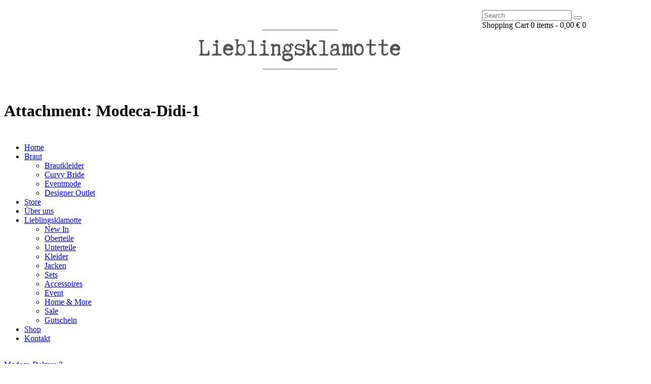

--- FILE ---
content_type: text/html; charset=UTF-8
request_url: https://joanabridal.de/brautmode/modeca-didi-1/
body_size: 15424
content:
<!DOCTYPE html>
<html lang="de"
	prefix="og: https://ogp.me/ns#"  class="no-js scheme_default">
<head>
					<script>document.documentElement.className = document.documentElement.className + ' yes-js js_active js'</script>
						<meta charset="UTF-8">
		<meta name="viewport" content="width=device-width, initial-scale=1, maximum-scale=1">
		<meta name="format-detection" content="telephone=no">
		<link rel="profile" href="//gmpg.org/xfn/11">
		<link rel="pingback" href="https://joanabridal.de/xmlrpc.php">
		<title>Modeca-Didi-1 | Joana Bridal - Lieblingsklamotte</title>

		<!-- All in One SEO 4.1.4.5 -->
		<meta name="robots" content="max-image-preview:large" />
		<meta property="og:locale" content="de_DE" />
		<meta property="og:site_name" content="Joana Bridal - Lieblingsklamotte | Brautmode - Fashion Boutique" />
		<meta property="og:type" content="article" />
		<meta property="og:title" content="Modeca-Didi-1 | Joana Bridal - Lieblingsklamotte" />
		<meta property="article:published_time" content="2018-11-30T10:59:55+00:00" />
		<meta property="article:modified_time" content="2018-11-30T10:59:55+00:00" />
		<meta name="twitter:card" content="summary" />
		<meta name="twitter:domain" content="joanabridal.de" />
		<meta name="twitter:title" content="Modeca-Didi-1 | Joana Bridal - Lieblingsklamotte" />
		<script type="application/ld+json" class="aioseo-schema">
			{"@context":"https:\/\/schema.org","@graph":[{"@type":"WebSite","@id":"https:\/\/joanabridal.de\/#website","url":"https:\/\/joanabridal.de\/","name":"Joana Bridal - Lieblingsklamotte","description":"Brautmode - Fashion Boutique","inLanguage":"de-DE","publisher":{"@id":"https:\/\/joanabridal.de\/#organization"}},{"@type":"Organization","@id":"https:\/\/joanabridal.de\/#organization","name":"Joana Bridal","url":"https:\/\/joanabridal.de\/"},{"@type":"BreadcrumbList","@id":"https:\/\/joanabridal.de\/brautmode\/modeca-didi-1\/#breadcrumblist","itemListElement":[{"@type":"ListItem","@id":"https:\/\/joanabridal.de\/#listItem","position":1,"item":{"@type":"WebPage","@id":"https:\/\/joanabridal.de\/","name":"Home","description":"Bei uns findest du jede Menge wundersch\u00f6ne, moderne Brautkleidern in den Gr\u00f6\u00dfen 34 bis 64 in M\u00fclheim an der Ruhr. Wir bieten dir Kleider von 199\u20ac bis 3000\u20ac an","url":"https:\/\/joanabridal.de\/"},"nextItem":"https:\/\/joanabridal.de\/brautmode\/modeca-didi-1\/#listItem"},{"@type":"ListItem","@id":"https:\/\/joanabridal.de\/brautmode\/modeca-didi-1\/#listItem","position":2,"item":{"@type":"WebPage","@id":"https:\/\/joanabridal.de\/brautmode\/modeca-didi-1\/","name":"Modeca-Didi-1","url":"https:\/\/joanabridal.de\/brautmode\/modeca-didi-1\/"},"previousItem":"https:\/\/joanabridal.de\/#listItem"}]},{"@type":"Person","@id":"https:\/\/joanabridal.de\/author\/alex\/#author","url":"https:\/\/joanabridal.de\/author\/alex\/","name":"Alex","image":{"@type":"ImageObject","@id":"https:\/\/joanabridal.de\/brautmode\/modeca-didi-1\/#authorImage","url":"https:\/\/secure.gravatar.com\/avatar\/fe74c1994682342d188fc843f7e3f1d9?s=96&d=mm&r=g","width":96,"height":96,"caption":"Alex"}},{"@type":"ItemPage","@id":"https:\/\/joanabridal.de\/brautmode\/modeca-didi-1\/#itempage","url":"https:\/\/joanabridal.de\/brautmode\/modeca-didi-1\/","name":"Modeca-Didi-1 | Joana Bridal - Lieblingsklamotte","inLanguage":"de-DE","isPartOf":{"@id":"https:\/\/joanabridal.de\/#website"},"breadcrumb":{"@id":"https:\/\/joanabridal.de\/brautmode\/modeca-didi-1\/#breadcrumblist"},"datePublished":"2018-11-30T10:59:55+01:00","dateModified":"2018-11-30T10:59:55+01:00"}]}
		</script>
		<!-- All in One SEO -->

<link rel='dns-prefetch' href='//widget.acceptance.elegro.eu' />
<link rel='dns-prefetch' href='//s.w.org' />
<link rel="alternate" type="application/rss+xml" title="Joana Bridal - Lieblingsklamotte &raquo; Feed" href="https://joanabridal.de/feed/" />
<link rel="alternate" type="application/rss+xml" title="Joana Bridal - Lieblingsklamotte &raquo; Kommentar-Feed" href="https://joanabridal.de/comments/feed/" />
<link rel="alternate" type="text/calendar" title="Joana Bridal - Lieblingsklamotte &raquo; iCal Feed" href="https://joanabridal.de/events/?ical=1" />
<link rel="alternate" type="application/rss+xml" title="Joana Bridal - Lieblingsklamotte &raquo; Kommentar-Feed zu Modeca-Didi-1" href="https://joanabridal.de/brautmode/modeca-didi-1/feed/" />
<link property="stylesheet" rel='stylesheet' id='elegro-style-css'  href='https://joanabridal.de/wp-content/plugins/elegro-payment/elegro-style.css' type='text/css' media='all' />
<link property="stylesheet" rel='stylesheet' id='sb_instagram_styles-css'  href='https://joanabridal.de/wp-content/plugins/instagram-feed/css/sbi-styles.min.css?ver=2.9.4' type='text/css' media='all' />
<link property="stylesheet" rel='stylesheet' id='wc-blocks-vendors-style-css'  href='https://joanabridal.de/wp-content/plugins/woocommerce/packages/woocommerce-blocks/build/wc-blocks-vendors-style.css?ver=5.9.1' type='text/css' media='all' />
<link property="stylesheet" rel='stylesheet' id='wc-blocks-style-css'  href='https://joanabridal.de/wp-content/plugins/woocommerce/packages/woocommerce-blocks/build/wc-blocks-style.css?ver=5.9.1' type='text/css' media='all' />
<link property="stylesheet" rel='stylesheet' id='jquery-selectBox-css'  href='https://joanabridal.de/wp-content/plugins/yith-woocommerce-wishlist/assets/css/jquery.selectBox.css?ver=1.2.0' type='text/css' media='all' />
<link property="stylesheet" rel='stylesheet' id='yith-wcwl-font-awesome-css'  href='https://joanabridal.de/wp-content/plugins/yith-woocommerce-wishlist/assets/css/font-awesome.css?ver=4.7.0' type='text/css' media='all' />
<link property="stylesheet" rel='stylesheet' id='woocommerce_prettyPhoto_css-css'  href='//joanabridal.de/wp-content/plugins/woocommerce/assets/css/prettyPhoto.css?ver=3.1.6' type='text/css' media='all' />
<link property="stylesheet" rel='stylesheet' id='yith-wcwl-main-css'  href='https://joanabridal.de/wp-content/plugins/yith-woocommerce-wishlist/assets/css/style.css?ver=3.2.0' type='text/css' media='all' />
<style id='yith-wcwl-main-inline-css' type='text/css'>
.yith-wcwl-share li a{color: #FFFFFF;}.yith-wcwl-share li a:hover{color: #FFFFFF;}.yith-wcwl-share a.facebook{background: #39599E; background-color: #39599E;}.yith-wcwl-share a.facebook:hover{background: #39599E; background-color: #39599E;}.yith-wcwl-share a.twitter{background: #45AFE2; background-color: #45AFE2;}.yith-wcwl-share a.twitter:hover{background: #39599E; background-color: #39599E;}.yith-wcwl-share a.pinterest{background: #AB2E31; background-color: #AB2E31;}.yith-wcwl-share a.pinterest:hover{background: #39599E; background-color: #39599E;}.yith-wcwl-share a.email{background: #FBB102; background-color: #FBB102;}.yith-wcwl-share a.email:hover{background: #39599E; background-color: #39599E;}.yith-wcwl-share a.whatsapp{background: #00A901; background-color: #00A901;}.yith-wcwl-share a.whatsapp:hover{background: #39599E; background-color: #39599E;}
</style>
<style id='global-styles-inline-css' type='text/css'>
body{--wp--preset--color--black: #000000;--wp--preset--color--cyan-bluish-gray: #abb8c3;--wp--preset--color--white: #ffffff;--wp--preset--color--pale-pink: #f78da7;--wp--preset--color--vivid-red: #cf2e2e;--wp--preset--color--luminous-vivid-orange: #ff6900;--wp--preset--color--luminous-vivid-amber: #fcb900;--wp--preset--color--light-green-cyan: #7bdcb5;--wp--preset--color--vivid-green-cyan: #00d084;--wp--preset--color--pale-cyan-blue: #8ed1fc;--wp--preset--color--vivid-cyan-blue: #0693e3;--wp--preset--color--vivid-purple: #9b51e0;--wp--preset--gradient--vivid-cyan-blue-to-vivid-purple: linear-gradient(135deg,rgba(6,147,227,1) 0%,rgb(155,81,224) 100%);--wp--preset--gradient--light-green-cyan-to-vivid-green-cyan: linear-gradient(135deg,rgb(122,220,180) 0%,rgb(0,208,130) 100%);--wp--preset--gradient--luminous-vivid-amber-to-luminous-vivid-orange: linear-gradient(135deg,rgba(252,185,0,1) 0%,rgba(255,105,0,1) 100%);--wp--preset--gradient--luminous-vivid-orange-to-vivid-red: linear-gradient(135deg,rgba(255,105,0,1) 0%,rgb(207,46,46) 100%);--wp--preset--gradient--very-light-gray-to-cyan-bluish-gray: linear-gradient(135deg,rgb(238,238,238) 0%,rgb(169,184,195) 100%);--wp--preset--gradient--cool-to-warm-spectrum: linear-gradient(135deg,rgb(74,234,220) 0%,rgb(151,120,209) 20%,rgb(207,42,186) 40%,rgb(238,44,130) 60%,rgb(251,105,98) 80%,rgb(254,248,76) 100%);--wp--preset--gradient--blush-light-purple: linear-gradient(135deg,rgb(255,206,236) 0%,rgb(152,150,240) 100%);--wp--preset--gradient--blush-bordeaux: linear-gradient(135deg,rgb(254,205,165) 0%,rgb(254,45,45) 50%,rgb(107,0,62) 100%);--wp--preset--gradient--luminous-dusk: linear-gradient(135deg,rgb(255,203,112) 0%,rgb(199,81,192) 50%,rgb(65,88,208) 100%);--wp--preset--gradient--pale-ocean: linear-gradient(135deg,rgb(255,245,203) 0%,rgb(182,227,212) 50%,rgb(51,167,181) 100%);--wp--preset--gradient--electric-grass: linear-gradient(135deg,rgb(202,248,128) 0%,rgb(113,206,126) 100%);--wp--preset--gradient--midnight: linear-gradient(135deg,rgb(2,3,129) 0%,rgb(40,116,252) 100%);--wp--preset--duotone--dark-grayscale: url('#wp-duotone-dark-grayscale');--wp--preset--duotone--grayscale: url('#wp-duotone-grayscale');--wp--preset--duotone--purple-yellow: url('#wp-duotone-purple-yellow');--wp--preset--duotone--blue-red: url('#wp-duotone-blue-red');--wp--preset--duotone--midnight: url('#wp-duotone-midnight');--wp--preset--duotone--magenta-yellow: url('#wp-duotone-magenta-yellow');--wp--preset--duotone--purple-green: url('#wp-duotone-purple-green');--wp--preset--duotone--blue-orange: url('#wp-duotone-blue-orange');--wp--preset--font-size--small: 13px;--wp--preset--font-size--medium: 20px;--wp--preset--font-size--large: 36px;--wp--preset--font-size--x-large: 42px;}.has-black-color{color: var(--wp--preset--color--black) !important;}.has-cyan-bluish-gray-color{color: var(--wp--preset--color--cyan-bluish-gray) !important;}.has-white-color{color: var(--wp--preset--color--white) !important;}.has-pale-pink-color{color: var(--wp--preset--color--pale-pink) !important;}.has-vivid-red-color{color: var(--wp--preset--color--vivid-red) !important;}.has-luminous-vivid-orange-color{color: var(--wp--preset--color--luminous-vivid-orange) !important;}.has-luminous-vivid-amber-color{color: var(--wp--preset--color--luminous-vivid-amber) !important;}.has-light-green-cyan-color{color: var(--wp--preset--color--light-green-cyan) !important;}.has-vivid-green-cyan-color{color: var(--wp--preset--color--vivid-green-cyan) !important;}.has-pale-cyan-blue-color{color: var(--wp--preset--color--pale-cyan-blue) !important;}.has-vivid-cyan-blue-color{color: var(--wp--preset--color--vivid-cyan-blue) !important;}.has-vivid-purple-color{color: var(--wp--preset--color--vivid-purple) !important;}.has-black-background-color{background-color: var(--wp--preset--color--black) !important;}.has-cyan-bluish-gray-background-color{background-color: var(--wp--preset--color--cyan-bluish-gray) !important;}.has-white-background-color{background-color: var(--wp--preset--color--white) !important;}.has-pale-pink-background-color{background-color: var(--wp--preset--color--pale-pink) !important;}.has-vivid-red-background-color{background-color: var(--wp--preset--color--vivid-red) !important;}.has-luminous-vivid-orange-background-color{background-color: var(--wp--preset--color--luminous-vivid-orange) !important;}.has-luminous-vivid-amber-background-color{background-color: var(--wp--preset--color--luminous-vivid-amber) !important;}.has-light-green-cyan-background-color{background-color: var(--wp--preset--color--light-green-cyan) !important;}.has-vivid-green-cyan-background-color{background-color: var(--wp--preset--color--vivid-green-cyan) !important;}.has-pale-cyan-blue-background-color{background-color: var(--wp--preset--color--pale-cyan-blue) !important;}.has-vivid-cyan-blue-background-color{background-color: var(--wp--preset--color--vivid-cyan-blue) !important;}.has-vivid-purple-background-color{background-color: var(--wp--preset--color--vivid-purple) !important;}.has-black-border-color{border-color: var(--wp--preset--color--black) !important;}.has-cyan-bluish-gray-border-color{border-color: var(--wp--preset--color--cyan-bluish-gray) !important;}.has-white-border-color{border-color: var(--wp--preset--color--white) !important;}.has-pale-pink-border-color{border-color: var(--wp--preset--color--pale-pink) !important;}.has-vivid-red-border-color{border-color: var(--wp--preset--color--vivid-red) !important;}.has-luminous-vivid-orange-border-color{border-color: var(--wp--preset--color--luminous-vivid-orange) !important;}.has-luminous-vivid-amber-border-color{border-color: var(--wp--preset--color--luminous-vivid-amber) !important;}.has-light-green-cyan-border-color{border-color: var(--wp--preset--color--light-green-cyan) !important;}.has-vivid-green-cyan-border-color{border-color: var(--wp--preset--color--vivid-green-cyan) !important;}.has-pale-cyan-blue-border-color{border-color: var(--wp--preset--color--pale-cyan-blue) !important;}.has-vivid-cyan-blue-border-color{border-color: var(--wp--preset--color--vivid-cyan-blue) !important;}.has-vivid-purple-border-color{border-color: var(--wp--preset--color--vivid-purple) !important;}.has-vivid-cyan-blue-to-vivid-purple-gradient-background{background: var(--wp--preset--gradient--vivid-cyan-blue-to-vivid-purple) !important;}.has-light-green-cyan-to-vivid-green-cyan-gradient-background{background: var(--wp--preset--gradient--light-green-cyan-to-vivid-green-cyan) !important;}.has-luminous-vivid-amber-to-luminous-vivid-orange-gradient-background{background: var(--wp--preset--gradient--luminous-vivid-amber-to-luminous-vivid-orange) !important;}.has-luminous-vivid-orange-to-vivid-red-gradient-background{background: var(--wp--preset--gradient--luminous-vivid-orange-to-vivid-red) !important;}.has-very-light-gray-to-cyan-bluish-gray-gradient-background{background: var(--wp--preset--gradient--very-light-gray-to-cyan-bluish-gray) !important;}.has-cool-to-warm-spectrum-gradient-background{background: var(--wp--preset--gradient--cool-to-warm-spectrum) !important;}.has-blush-light-purple-gradient-background{background: var(--wp--preset--gradient--blush-light-purple) !important;}.has-blush-bordeaux-gradient-background{background: var(--wp--preset--gradient--blush-bordeaux) !important;}.has-luminous-dusk-gradient-background{background: var(--wp--preset--gradient--luminous-dusk) !important;}.has-pale-ocean-gradient-background{background: var(--wp--preset--gradient--pale-ocean) !important;}.has-electric-grass-gradient-background{background: var(--wp--preset--gradient--electric-grass) !important;}.has-midnight-gradient-background{background: var(--wp--preset--gradient--midnight) !important;}.has-small-font-size{font-size: var(--wp--preset--font-size--small) !important;}.has-medium-font-size{font-size: var(--wp--preset--font-size--medium) !important;}.has-large-font-size{font-size: var(--wp--preset--font-size--large) !important;}.has-x-large-font-size{font-size: var(--wp--preset--font-size--x-large) !important;}
</style>
<link property="stylesheet" rel='stylesheet' id='contact-form-7-css'  href='https://joanabridal.de/wp-content/plugins/contact-form-7/includes/css/styles.css?ver=5.5.2' type='text/css' media='all' />
<link property="stylesheet" rel='stylesheet' id='essential-grid-plugin-settings-css'  href='https://joanabridal.de/wp-content/plugins/essential-grid/public/assets/css/settings.css?ver=3.0.11' type='text/css' media='all' />
<link property="stylesheet" rel='stylesheet' id='tp-fontello-css'  href='https://joanabridal.de/wp-content/plugins/essential-grid/public/assets/font/fontello/css/fontello.css?ver=3.0.11' type='text/css' media='all' />
<link property="stylesheet" rel='stylesheet' id='rs-plugin-settings-css'  href='https://joanabridal.de/wp-content/plugins/revslider/public/assets/css/rs6.css?ver=6.3.5' type='text/css' media='all' />
<style id='rs-plugin-settings-inline-css' type='text/css'>
#rs-demo-id {}
</style>
<link property="stylesheet" rel='stylesheet' id='trx_addons-icons-css'  href='https://joanabridal.de/wp-content/plugins/trx_addons/css/font-icons/css/trx_addons_icons-embedded.css?ver=5.9.12' type='text/css' media='all' />
<link property="stylesheet" rel='stylesheet' id='swiperslider-css'  href='https://joanabridal.de/wp-content/plugins/trx_addons/js/swiper/swiper.min.css' type='text/css' media='all' />
<link property="stylesheet" rel='stylesheet' id='magnific-popup-css'  href='https://joanabridal.de/wp-content/plugins/trx_addons/js/magnific/magnific-popup.min.css' type='text/css' media='all' />
<link property="stylesheet" rel='stylesheet' id='trx_addons-css'  href='https://joanabridal.de/wp-content/plugins/trx_addons/css/trx_addons.css' type='text/css' media='all' />
<link property="stylesheet" rel='stylesheet' id='trx_addons-animation-css'  href='https://joanabridal.de/wp-content/plugins/trx_addons/css/trx_addons.animation.css?ver=5.9.12' type='text/css' media='all' />
<link property="stylesheet" rel='stylesheet' id='woocommerce-layout-css'  href='https://joanabridal.de/wp-content/plugins/woocommerce/assets/css/woocommerce-layout.css?ver=5.8.1' type='text/css' media='all' />
<link property="stylesheet" rel='stylesheet' id='woocommerce-smallscreen-css'  href='https://joanabridal.de/wp-content/plugins/woocommerce/assets/css/woocommerce-smallscreen.css?ver=5.8.1' type='text/css' media='only screen and (max-width: 768px)' />
<link property="stylesheet" rel='stylesheet' id='woocommerce-general-css'  href='https://joanabridal.de/wp-content/plugins/woocommerce/assets/css/woocommerce.css?ver=5.8.1' type='text/css' media='all' />
<style id='woocommerce-inline-inline-css' type='text/css'>
.woocommerce form .form-row .required { visibility: visible; }
</style>
<link property="stylesheet" rel='stylesheet' id='op_css-css'  href='https://joanabridal.de/wp-content/plugins/wp-opening-hours/dist/styles/main.css?ver=5.9.12' type='text/css' media='all' />
<link property="stylesheet" rel='stylesheet' id='jquery-colorbox-css'  href='https://joanabridal.de/wp-content/plugins/yith-woocommerce-compare/assets/css/colorbox.css?ver=1.4.21' type='text/css' media='all' />
<link property="stylesheet" rel='stylesheet' id='lazyload-video-css-css'  href='https://joanabridal.de/wp-content/plugins/lazy-load-for-videos/public/css/lazyload-shared.css?ver=2.16.3' type='text/css' media='all' />
<style id='lazyload-video-css-inline-css' type='text/css'>
.entry-content a.lazy-load-youtube, a.lazy-load-youtube, .lazy-load-vimeo{ background-size: cover; }.titletext.youtube { display: none; }.lazy-load-div:before { content: "\25B6"; text-shadow: 0px 0px 60px rgba(0,0,0,0.8); }
</style>
<link property="stylesheet" rel='stylesheet' id='stephanie_king-font-Metropolis-css'  href='https://joanabridal.de/wp-content/themes/stephanie-king/css/font-face/Metropolis/stylesheet.css?ver=5.9.12' type='text/css' media='all' />
<link property="stylesheet" rel='stylesheet' id='stephanie_king-font-NimbusRomNo9L-css'  href='https://joanabridal.de/wp-content/themes/stephanie-king/css/font-face/NimbusRomNo9L/stylesheet.css?ver=5.9.12' type='text/css' media='all' />
<link property="stylesheet" rel='stylesheet' id='fontello-icons-css'  href='https://joanabridal.de/wp-content/themes/stephanie-king/css/fontello/css/fontello-embedded.css?ver=5.9.12' type='text/css' media='all' />
<link property="stylesheet" rel='stylesheet' id='stephanie-king-main-css'  href='https://joanabridal.de/wp-content/themes/stephanie-king/style.css' type='text/css' media='all' />
<link property="stylesheet" rel='stylesheet' id='stephanie-king-styles-css'  href='https://joanabridal.de/wp-content/themes/stephanie-king/css/__styles.css?ver=5.9.12' type='text/css' media='all' />
<link property="stylesheet" rel='stylesheet' id='stephanie-king-colors-css'  href='https://joanabridal.de/wp-content/themes/stephanie-king/css/__colors.css?ver=5.9.12' type='text/css' media='all' />
<link property="stylesheet" rel='stylesheet' id='mediaelement-css'  href='https://joanabridal.de/wp-includes/js/mediaelement/mediaelementplayer-legacy.min.css?ver=4.2.16' type='text/css' media='all' />
<link property="stylesheet" rel='stylesheet' id='wp-mediaelement-css'  href='https://joanabridal.de/wp-includes/js/mediaelement/wp-mediaelement.min.css?ver=5.9.12' type='text/css' media='all' />
<link property="stylesheet" rel='stylesheet' id='stephanie-king-responsive-css'  href='https://joanabridal.de/wp-content/themes/stephanie-king/css/responsive.css?ver=5.9.12' type='text/css' media='all' />
<script type='text/javascript' src='https://joanabridal.de/wp-includes/js/jquery/jquery.min.js?ver=3.6.0' id='jquery-core-js'></script>
<script type='text/javascript' src='https://joanabridal.de/wp-includes/js/jquery/jquery-migrate.min.js?ver=3.3.2' id='jquery-migrate-js'></script>
<script type='text/javascript' src='https://widget.acceptance.elegro.eu/checkout/widget.js' id='bandge-js'></script>
<script type='text/javascript' src='https://joanabridal.de/wp-content/plugins/elegro-payment/elegro-script.js' id='elegro-script-js'></script>
<script type='text/javascript' src='https://joanabridal.de/wp-content/plugins/elegro-payment/elegro-ga.js' id='elegro-ga-js'></script>
<script type='text/javascript' src='https://joanabridal.de/wp-content/plugins/revslider/public/assets/js/rbtools.min.js?ver=6.3.5' id='tp-tools-js'></script>
<script type='text/javascript' src='https://joanabridal.de/wp-content/plugins/revslider/public/assets/js/rs6.min.js?ver=6.3.5' id='revmin-js'></script>
<script type='text/javascript' src='https://joanabridal.de/wp-content/plugins/woocommerce/assets/js/jquery-blockui/jquery.blockUI.min.js?ver=2.7.0-wc.5.8.1' id='jquery-blockui-js'></script>
<script type='text/javascript' id='wc-add-to-cart-js-extra'>
/* <![CDATA[ */
var wc_add_to_cart_params = {"ajax_url":"\/wp-admin\/admin-ajax.php","wc_ajax_url":"\/?wc-ajax=%%endpoint%%","i18n_view_cart":"Warenkorb anzeigen","cart_url":"https:\/\/joanabridal.de\/warenkorb\/","is_cart":"","cart_redirect_after_add":"no"};
/* ]]> */
</script>
<script type='text/javascript' src='https://joanabridal.de/wp-content/plugins/woocommerce/assets/js/frontend/add-to-cart.min.js?ver=5.8.1' id='wc-add-to-cart-js'></script>
<script type='text/javascript' src='https://joanabridal.de/wp-content/plugins/js_composer/assets/js/vendors/woocommerce-add-to-cart.js?ver=6.7.0' id='vc_woocommerce-add-to-cart-js-js'></script>
<link rel="https://api.w.org/" href="https://joanabridal.de/wp-json/" /><link rel="alternate" type="application/json" href="https://joanabridal.de/wp-json/wp/v2/media/1600" /><link rel="EditURI" type="application/rsd+xml" title="RSD" href="https://joanabridal.de/xmlrpc.php?rsd" />
<link rel="wlwmanifest" type="application/wlwmanifest+xml" href="https://joanabridal.de/wp-includes/wlwmanifest.xml" /> 
<meta name="generator" content="WordPress 5.9.12" />
<meta name="generator" content="WooCommerce 5.8.1" />
<link rel='shortlink' href='https://joanabridal.de/?p=1600' />
<link rel="alternate" type="application/json+oembed" href="https://joanabridal.de/wp-json/oembed/1.0/embed?url=https%3A%2F%2Fjoanabridal.de%2Fbrautmode%2Fmodeca-didi-1%2F" />
<link rel="alternate" type="text/xml+oembed" href="https://joanabridal.de/wp-json/oembed/1.0/embed?url=https%3A%2F%2Fjoanabridal.de%2Fbrautmode%2Fmodeca-didi-1%2F&#038;format=xml" />
<meta name="tec-api-version" content="v1"><meta name="tec-api-origin" content="https://joanabridal.de"><link rel="https://theeventscalendar.com/" href="https://joanabridal.de/wp-json/tribe/events/v1/" />	<noscript><style>.woocommerce-product-gallery{ opacity: 1 !important; }</style></noscript>
	<meta name="generator" content="Powered by WPBakery Page Builder - drag and drop page builder for WordPress."/>
<meta name="generator" content="Powered by Slider Revolution 6.3.5 - responsive, Mobile-Friendly Slider Plugin for WordPress with comfortable drag and drop interface." />
<link rel="icon" href="https://joanabridal.de/wp-content/uploads/2021/03/cropped-A3BF768B-4BF1-4D7D-8AF3-9ACB6A83AF77-32x32.png" sizes="32x32" />
<link rel="icon" href="https://joanabridal.de/wp-content/uploads/2021/03/cropped-A3BF768B-4BF1-4D7D-8AF3-9ACB6A83AF77-192x192.png" sizes="192x192" />
<link rel="apple-touch-icon" href="https://joanabridal.de/wp-content/uploads/2021/03/cropped-A3BF768B-4BF1-4D7D-8AF3-9ACB6A83AF77-180x180.png" />
<meta name="msapplication-TileImage" content="https://joanabridal.de/wp-content/uploads/2021/03/cropped-A3BF768B-4BF1-4D7D-8AF3-9ACB6A83AF77-270x270.png" />
<script type="text/javascript">function setREVStartSize(e){
			//window.requestAnimationFrame(function() {				 
				window.RSIW = window.RSIW===undefined ? window.innerWidth : window.RSIW;	
				window.RSIH = window.RSIH===undefined ? window.innerHeight : window.RSIH;	
				try {								
					var pw = document.getElementById(e.c).parentNode.offsetWidth,
						newh;
					pw = pw===0 || isNaN(pw) ? window.RSIW : pw;
					e.tabw = e.tabw===undefined ? 0 : parseInt(e.tabw);
					e.thumbw = e.thumbw===undefined ? 0 : parseInt(e.thumbw);
					e.tabh = e.tabh===undefined ? 0 : parseInt(e.tabh);
					e.thumbh = e.thumbh===undefined ? 0 : parseInt(e.thumbh);
					e.tabhide = e.tabhide===undefined ? 0 : parseInt(e.tabhide);
					e.thumbhide = e.thumbhide===undefined ? 0 : parseInt(e.thumbhide);
					e.mh = e.mh===undefined || e.mh=="" || e.mh==="auto" ? 0 : parseInt(e.mh,0);		
					if(e.layout==="fullscreen" || e.l==="fullscreen") 						
						newh = Math.max(e.mh,window.RSIH);					
					else{					
						e.gw = Array.isArray(e.gw) ? e.gw : [e.gw];
						for (var i in e.rl) if (e.gw[i]===undefined || e.gw[i]===0) e.gw[i] = e.gw[i-1];					
						e.gh = e.el===undefined || e.el==="" || (Array.isArray(e.el) && e.el.length==0)? e.gh : e.el;
						e.gh = Array.isArray(e.gh) ? e.gh : [e.gh];
						for (var i in e.rl) if (e.gh[i]===undefined || e.gh[i]===0) e.gh[i] = e.gh[i-1];
											
						var nl = new Array(e.rl.length),
							ix = 0,						
							sl;					
						e.tabw = e.tabhide>=pw ? 0 : e.tabw;
						e.thumbw = e.thumbhide>=pw ? 0 : e.thumbw;
						e.tabh = e.tabhide>=pw ? 0 : e.tabh;
						e.thumbh = e.thumbhide>=pw ? 0 : e.thumbh;					
						for (var i in e.rl) nl[i] = e.rl[i]<window.RSIW ? 0 : e.rl[i];
						sl = nl[0];									
						for (var i in nl) if (sl>nl[i] && nl[i]>0) { sl = nl[i]; ix=i;}															
						var m = pw>(e.gw[ix]+e.tabw+e.thumbw) ? 1 : (pw-(e.tabw+e.thumbw)) / (e.gw[ix]);					
						newh =  (e.gh[ix] * m) + (e.tabh + e.thumbh);
					}				
					if(window.rs_init_css===undefined) window.rs_init_css = document.head.appendChild(document.createElement("style"));					
					document.getElementById(e.c).height = newh+"px";
					window.rs_init_css.innerHTML += "#"+e.c+"_wrapper { height: "+newh+"px }";				
				} catch(e){
					console.log("Failure at Presize of Slider:" + e)
				}					   
			//});
		  };</script>
		<style type="text/css" id="wp-custom-css">
			.top_panel > .vc_row > .wpb_column.sc_layouts_column {     z-index: auto; }		</style>
		<noscript><style> .wpb_animate_when_almost_visible { opacity: 1; }</style></noscript></head>

<body class="attachment attachment-template-default attachmentid-1600 attachment-jpeg theme-stephanie-king ua_chrome woocommerce-no-js tribe-no-js body_tag scheme_default blog_mode_page body_style_wide is_single sidebar_hide expand_content header_style_header-custom-6263 header_position_default menu_style_top no_layout wpb-js-composer js-comp-ver-6.7.0 vc_responsive">

	<svg xmlns="http://www.w3.org/2000/svg" viewBox="0 0 0 0" width="0" height="0" focusable="false" role="none" style="visibility: hidden; position: absolute; left: -9999px; overflow: hidden;" ><defs><filter id="wp-duotone-dark-grayscale"><feColorMatrix color-interpolation-filters="sRGB" type="matrix" values=" .299 .587 .114 0 0 .299 .587 .114 0 0 .299 .587 .114 0 0 .299 .587 .114 0 0 " /><feComponentTransfer color-interpolation-filters="sRGB" ><feFuncR type="table" tableValues="0 0.498039215686" /><feFuncG type="table" tableValues="0 0.498039215686" /><feFuncB type="table" tableValues="0 0.498039215686" /><feFuncA type="table" tableValues="1 1" /></feComponentTransfer><feComposite in2="SourceGraphic" operator="in" /></filter></defs></svg><svg xmlns="http://www.w3.org/2000/svg" viewBox="0 0 0 0" width="0" height="0" focusable="false" role="none" style="visibility: hidden; position: absolute; left: -9999px; overflow: hidden;" ><defs><filter id="wp-duotone-grayscale"><feColorMatrix color-interpolation-filters="sRGB" type="matrix" values=" .299 .587 .114 0 0 .299 .587 .114 0 0 .299 .587 .114 0 0 .299 .587 .114 0 0 " /><feComponentTransfer color-interpolation-filters="sRGB" ><feFuncR type="table" tableValues="0 1" /><feFuncG type="table" tableValues="0 1" /><feFuncB type="table" tableValues="0 1" /><feFuncA type="table" tableValues="1 1" /></feComponentTransfer><feComposite in2="SourceGraphic" operator="in" /></filter></defs></svg><svg xmlns="http://www.w3.org/2000/svg" viewBox="0 0 0 0" width="0" height="0" focusable="false" role="none" style="visibility: hidden; position: absolute; left: -9999px; overflow: hidden;" ><defs><filter id="wp-duotone-purple-yellow"><feColorMatrix color-interpolation-filters="sRGB" type="matrix" values=" .299 .587 .114 0 0 .299 .587 .114 0 0 .299 .587 .114 0 0 .299 .587 .114 0 0 " /><feComponentTransfer color-interpolation-filters="sRGB" ><feFuncR type="table" tableValues="0.549019607843 0.988235294118" /><feFuncG type="table" tableValues="0 1" /><feFuncB type="table" tableValues="0.717647058824 0.254901960784" /><feFuncA type="table" tableValues="1 1" /></feComponentTransfer><feComposite in2="SourceGraphic" operator="in" /></filter></defs></svg><svg xmlns="http://www.w3.org/2000/svg" viewBox="0 0 0 0" width="0" height="0" focusable="false" role="none" style="visibility: hidden; position: absolute; left: -9999px; overflow: hidden;" ><defs><filter id="wp-duotone-blue-red"><feColorMatrix color-interpolation-filters="sRGB" type="matrix" values=" .299 .587 .114 0 0 .299 .587 .114 0 0 .299 .587 .114 0 0 .299 .587 .114 0 0 " /><feComponentTransfer color-interpolation-filters="sRGB" ><feFuncR type="table" tableValues="0 1" /><feFuncG type="table" tableValues="0 0.278431372549" /><feFuncB type="table" tableValues="0.592156862745 0.278431372549" /><feFuncA type="table" tableValues="1 1" /></feComponentTransfer><feComposite in2="SourceGraphic" operator="in" /></filter></defs></svg><svg xmlns="http://www.w3.org/2000/svg" viewBox="0 0 0 0" width="0" height="0" focusable="false" role="none" style="visibility: hidden; position: absolute; left: -9999px; overflow: hidden;" ><defs><filter id="wp-duotone-midnight"><feColorMatrix color-interpolation-filters="sRGB" type="matrix" values=" .299 .587 .114 0 0 .299 .587 .114 0 0 .299 .587 .114 0 0 .299 .587 .114 0 0 " /><feComponentTransfer color-interpolation-filters="sRGB" ><feFuncR type="table" tableValues="0 0" /><feFuncG type="table" tableValues="0 0.647058823529" /><feFuncB type="table" tableValues="0 1" /><feFuncA type="table" tableValues="1 1" /></feComponentTransfer><feComposite in2="SourceGraphic" operator="in" /></filter></defs></svg><svg xmlns="http://www.w3.org/2000/svg" viewBox="0 0 0 0" width="0" height="0" focusable="false" role="none" style="visibility: hidden; position: absolute; left: -9999px; overflow: hidden;" ><defs><filter id="wp-duotone-magenta-yellow"><feColorMatrix color-interpolation-filters="sRGB" type="matrix" values=" .299 .587 .114 0 0 .299 .587 .114 0 0 .299 .587 .114 0 0 .299 .587 .114 0 0 " /><feComponentTransfer color-interpolation-filters="sRGB" ><feFuncR type="table" tableValues="0.780392156863 1" /><feFuncG type="table" tableValues="0 0.949019607843" /><feFuncB type="table" tableValues="0.352941176471 0.470588235294" /><feFuncA type="table" tableValues="1 1" /></feComponentTransfer><feComposite in2="SourceGraphic" operator="in" /></filter></defs></svg><svg xmlns="http://www.w3.org/2000/svg" viewBox="0 0 0 0" width="0" height="0" focusable="false" role="none" style="visibility: hidden; position: absolute; left: -9999px; overflow: hidden;" ><defs><filter id="wp-duotone-purple-green"><feColorMatrix color-interpolation-filters="sRGB" type="matrix" values=" .299 .587 .114 0 0 .299 .587 .114 0 0 .299 .587 .114 0 0 .299 .587 .114 0 0 " /><feComponentTransfer color-interpolation-filters="sRGB" ><feFuncR type="table" tableValues="0.650980392157 0.403921568627" /><feFuncG type="table" tableValues="0 1" /><feFuncB type="table" tableValues="0.447058823529 0.4" /><feFuncA type="table" tableValues="1 1" /></feComponentTransfer><feComposite in2="SourceGraphic" operator="in" /></filter></defs></svg><svg xmlns="http://www.w3.org/2000/svg" viewBox="0 0 0 0" width="0" height="0" focusable="false" role="none" style="visibility: hidden; position: absolute; left: -9999px; overflow: hidden;" ><defs><filter id="wp-duotone-blue-orange"><feColorMatrix color-interpolation-filters="sRGB" type="matrix" values=" .299 .587 .114 0 0 .299 .587 .114 0 0 .299 .587 .114 0 0 .299 .587 .114 0 0 " /><feComponentTransfer color-interpolation-filters="sRGB" ><feFuncR type="table" tableValues="0.0980392156863 1" /><feFuncG type="table" tableValues="0 0.662745098039" /><feFuncB type="table" tableValues="0.847058823529 0.419607843137" /><feFuncA type="table" tableValues="1 1" /></feComponentTransfer><feComposite in2="SourceGraphic" operator="in" /></filter></defs></svg>
	
	<div class="body_wrap">

		<div class="page_wrap">

			<header class="top_panel top_panel_custom top_panel_custom_6263 top_panel_custom_header-1 without_bg_image scheme_default"><div class="vc_row wpb_row vc_row-fluid vc_custom_1494503255497 vc_row-o-equal-height vc_row-o-content-top vc_row-flex sc_layouts_row sc_layouts_row_type_compact"><div class="wpb_column vc_column_container vc_col-sm-12 sc_layouts_column_icons_position_left"><div class="vc_column-inner"><div class="wpb_wrapper"><div class="vc_empty_space"   style="height: 0.4rem"><span class="vc_empty_space_inner"></span></div><div class="vc_empty_space  height_small"   style="height: 0px"><span class="vc_empty_space_inner"></span></div></div></div></div><div class="wpb_column vc_column_container vc_col-sm-3 sc_layouts_column sc_layouts_column_align_left sc_layouts_column_icons_position_left"><div class="vc_column-inner"><div class="wpb_wrapper"><div class="vc_empty_space"   style="height: 0.25rem"><span class="vc_empty_space_inner"></span></div><div class="vc_empty_space  height_tiny hide_on_mobile"   style="height: 0px"><span class="vc_empty_space_inner"></span></div><div class="sc_layouts_item"><div id="sc_layouts_menu_1883181881" class="sc_layouts_iconed_text sc_layouts_menu_mobile_button sc_layouts_menu_mobile_button_burger">
		<a class="sc_layouts_item_link sc_layouts_iconed_text_link" href="#">
			<span class="sc_layouts_item_icon sc_layouts_iconed_text_icon trx_addons_icon-menu"></span>
		</a>
		</div></div><div class="vc_empty_space  height_small"   style="height: 0px"><span class="vc_empty_space_inner"></span></div></div></div></div><div class="wpb_column vc_column_container vc_col-sm-6 sc_layouts_column sc_layouts_column_align_center sc_layouts_column_icons_position_left"><div class="vc_column-inner"><div class="wpb_wrapper"><div class="vc_empty_space"   style="height: 0.55rem"><span class="vc_empty_space_inner"></span></div><div class="sc_layouts_item"><a href="https://joanabridal.de/" id="sc_layouts_logo_1773383915" class="sc_layouts_logo sc_layouts_logo_default"><img class="logo_image" src="https://joanabridal.de/wp-content/uploads/2021/03/image0-2.jpeg" alt="" width="474" height="144"></a><!-- /.sc_layouts_logo --></div><div class="vc_empty_space"   style="height: 0.15rem"><span class="vc_empty_space_inner"></span></div><div class="vc_empty_space  height_small"   style="height: 0px"><span class="vc_empty_space_inner"></span></div></div></div></div><div class="wpb_column vc_column_container vc_col-sm-3 vc_hidden-xs sc_layouts_column sc_layouts_column_align_right sc_layouts_column_icons_position_left"><div class="vc_column-inner"><div class="wpb_wrapper"><div class="vc_empty_space"   style="height: 0.333rem"><span class="vc_empty_space_inner"></span></div><div class="vc_empty_space  height_tiny"   style="height: 0px"><span class="vc_empty_space_inner"></span></div><div class="sc_layouts_item"><div id="sc_layouts_search_920231228" class="sc_layouts_search"><div class="search_wrap search_style_expand layouts_search">
	<div class="search_form_wrap">
		<form role="search" method="get" class="search_form" action="https://joanabridal.de/">
			<input type="text" class="search_field" placeholder="Search" value="" name="s">
			<button type="submit" class="search_submit icon-magnifying-glass"></button>
					</form>
	</div>
	</div></div><!-- /.sc_layouts_search --></div><div class="sc_layouts_item"><div id="sc_layouts_cart_2075276697" class="sc_layouts_cart">
		<span class="sc_layouts_item_icon sc_layouts_cart_icon icon-iconmonstr-shopping-bag-2"></span>
		<span class="sc_layouts_item_details sc_layouts_cart_details">
			<span class="sc_layouts_item_details_line1 sc_layouts_cart_label">Shopping Cart</span>
			<span class="sc_layouts_item_details_line2 sc_layouts_cart_totals">
				<span class="sc_layouts_cart_items">0 items</span>
				- 
				<span class="sc_layouts_cart_summa">0,00&nbsp;&euro;</span>
			</span>
		</span><!-- /.sc_layouts_cart_details -->
		<span class="sc_layouts_cart_items_short">0</span>
		<div class="sc_layouts_cart_widget widget_area">
			<span class="sc_layouts_cart_widget_close trx_addons_icon-cancel"></span>
			<div class="widget woocommerce widget_shopping_cart"><div class="widget_shopping_cart_content"></div></div>		</div><!-- /.sc_layouts_cart_widget -->
	</div><!-- /.sc_layouts_cart --></div><div class="vc_empty_space  height_small"   style="height: 0px"><span class="vc_empty_space_inner"></span></div></div></div></div><div class="wpb_column vc_column_container vc_col-sm-12 sc_layouts_column_icons_position_left"><div class="vc_column-inner"><div class="wpb_wrapper"><div class="vc_empty_space"   style="height: 0.367rem"><span class="vc_empty_space_inner"></span></div></div></div></div></div><div class="vc_row wpb_row vc_row-fluid sc_layouts_row_background sc_layouts_hide_on_frontpage scheme_dark"><div class="wpb_column vc_column_container vc_col-sm-12 sc_layouts_column sc_layouts_column_align_left sc_layouts_column_icons_position_left"><div class="vc_column-inner"><div class="wpb_wrapper"><div class="vc_empty_space  height_tiny hide_on_tablet"   style="height: 0px"><span class="vc_empty_space_inner"></span></div><div class="vc_empty_space  height_small hide_on_tablet"   style="height: 0px"><span class="vc_empty_space_inner"></span></div><div class="vc_empty_space  height_small hide_on_tablet"   style="height: 0px"><span class="vc_empty_space_inner"></span></div><div class="vc_empty_space  height_huge"   style="height: 0px"><span class="vc_empty_space_inner"></span></div><div id="sc_content_1492837249"
		class="sc_content color_style_default sc_content_default sc_float_center sc_content_width_1_1"><div class="sc_content_container"><div class="sc_layouts_item"><div id="sc_layouts_title_935099234" class="sc_layouts_title"><div class="sc_layouts_title_title">			<h1 class="sc_layouts_title_caption">Attachment: Modeca-Didi-1</h1>
			</div></div><!-- /.sc_layouts_title --></div></div></div><!-- /.sc_content --><div class="vc_empty_space  height_small"   style="height: 0px"><span class="vc_empty_space_inner"></span></div><div class="vc_empty_space"   style="height: 0.5rem"><span class="vc_empty_space_inner"></span></div><div class="vc_empty_space  height_tiny"   style="height: 0px"><span class="vc_empty_space_inner"></span></div></div></div></div></div></header><div class="menu_mobile_overlay"></div>
<div class="menu_mobile menu_mobile_fullscreen scheme_dark">
	<div class="menu_mobile_inner">
				<div class="trx_addons_columns_wrap columns_padding_bottom no_margin">
			<div class="trx_addons_column-1_2">
				<a class="menu_mobile_close icon-cancel"></a><nav class="menu_mobile_nav_area"><ul id="menu_mobile-hauptmenue" class=""><li id="menu_mobile-item-279" class="menu-item menu-item-type-post_type menu-item-object-page menu-item-home menu-item-279"><a href="https://joanabridal.de/"><span>Home</span></a></li><li id="menu_mobile-item-278" class="menu-item menu-item-type-post_type menu-item-object-page menu-item-has-children menu-item-278"><a href="https://joanabridal.de/brautmode/"><span>Braut</span></a>
<ul class="sub-menu"><li id="menu_mobile-item-6489" class="menu-item menu-item-type-post_type menu-item-object-page menu-item-6489"><a href="https://joanabridal.de/brautkleider/"><span>Brautkleider</span></a></li><li id="menu_mobile-item-6690" class="menu-item menu-item-type-post_type menu-item-object-page menu-item-6690"><a href="https://joanabridal.de/cury-bride/"><span>Curvy Bride</span></a></li><li id="menu_mobile-item-6692" class="menu-item menu-item-type-post_type menu-item-object-page menu-item-6692"><a href="https://joanabridal.de/eventmode/"><span>Eventmode</span></a></li><li id="menu_mobile-item-6693" class="menu-item menu-item-type-post_type menu-item-object-page menu-item-6693"><a href="https://joanabridal.de/designer-outlet/"><span>Designer Outlet</span></a></li></ul>
</li><li id="menu_mobile-item-6502" class="menu-item menu-item-type-post_type menu-item-object-page menu-item-6502"><a href="https://joanabridal.de/store/"><span>Store</span></a></li><li id="menu_mobile-item-6512" class="menu-item menu-item-type-post_type menu-item-object-page menu-item-6512"><a href="https://joanabridal.de/ueber-uns/"><span>Über uns</span></a></li><li id="menu_mobile-item-6238" class="menu-item menu-item-type-post_type menu-item-object-page menu-item-has-children menu-item-6238"><a href="https://joanabridal.de/lieblingsklamotte/"><span>Lieblingsklamotte</span></a>
<ul class="sub-menu"><li id="menu_mobile-item-6771" class="menu-item menu-item-type-post_type menu-item-object-page menu-item-6771"><a href="https://joanabridal.de/new-in/"><span>New In</span></a></li><li id="menu_mobile-item-6712" class="menu-item menu-item-type-post_type menu-item-object-page menu-item-6712"><a href="https://joanabridal.de/oberteile/"><span>Oberteile</span></a></li><li id="menu_mobile-item-6718" class="menu-item menu-item-type-post_type menu-item-object-page menu-item-6718"><a href="https://joanabridal.de/unterteile/"><span>Unterteile</span></a></li><li id="menu_mobile-item-6776" class="menu-item menu-item-type-post_type menu-item-object-page menu-item-6776"><a href="https://joanabridal.de/kleider/"><span>Kleider</span></a></li><li id="menu_mobile-item-6780" class="menu-item menu-item-type-post_type menu-item-object-page menu-item-6780"><a href="https://joanabridal.de/jacken/"><span>Jacken</span></a></li><li id="menu_mobile-item-6785" class="menu-item menu-item-type-post_type menu-item-object-page menu-item-6785"><a href="https://joanabridal.de/sets/"><span>Sets</span></a></li><li id="menu_mobile-item-6795" class="menu-item menu-item-type-post_type menu-item-object-page menu-item-6795"><a href="https://joanabridal.de/accessoires/"><span>Accessoires</span></a></li><li id="menu_mobile-item-6790" class="menu-item menu-item-type-post_type menu-item-object-page menu-item-6790"><a href="https://joanabridal.de/event/"><span>Event</span></a></li><li id="menu_mobile-item-6799" class="menu-item menu-item-type-post_type menu-item-object-page menu-item-6799"><a href="https://joanabridal.de/home-more/"><span>Home &#038; More</span></a></li><li id="menu_mobile-item-6804" class="menu-item menu-item-type-post_type menu-item-object-page menu-item-6804"><a href="https://joanabridal.de/sale/"><span>Sale</span></a></li><li id="menu_mobile-item-6808" class="menu-item menu-item-type-post_type menu-item-object-page menu-item-6808"><a href="https://joanabridal.de/gutschein/"><span>Gutschein</span></a></li></ul>
</li><li id="menu_mobile-item-6239" class="menu-item menu-item-type-post_type menu-item-object-page menu-item-6239"><a href="https://joanabridal.de/shop/"><span>Shop</span></a></li><li id="menu_mobile-item-6404" class="menu-item menu-item-type-post_type menu-item-object-page menu-item-6404"><a href="https://joanabridal.de/kontakt/"><span>Kontakt</span></a></li></ul></nav>			</div><div class="trx_addons_column-1_2">
				<div class="burger_info_container">
					<div class="burger_socials">
							
													</div>
									</div>
			</div>

		</div>
		
	</div>
</div>

			<div class="page_content_wrap scheme_default">

								<div class="content_wrap">
				
									

					<div class="content">
										

<article id="post-1600" class="post_item_single post_type_attachment post_format_ itemscope post-1600 attachment type-attachment status-inherit hentry"		itemscope itemtype="//schema.org/Article">
					<div class="post_featured post_attachment">

					<img width="761" height="1005" src="https://joanabridal.de/wp-content/uploads/2018/11/Modeca-Didi-1.jpg" class="attachment-stephanie_king-thumb-full size-stephanie_king-thumb-full" alt="" loading="lazy" srcset="https://joanabridal.de/wp-content/uploads/2018/11/Modeca-Didi-1.jpg 761w, https://joanabridal.de/wp-content/uploads/2018/11/Modeca-Didi-1-600x792.jpg 600w, https://joanabridal.de/wp-content/uploads/2018/11/Modeca-Didi-1-227x300.jpg 227w" sizes="(max-width: 761px) 100vw, 761px" />
					<nav id="image-navigation" class="navigation image-navigation">
						<div class="nav-previous"><a href='https://joanabridal.de/brautmode/modeca-delmar-2/'>Modeca-Delmar-2</a></div>
						<div class="nav-next"><a href='https://joanabridal.de/brautmode/modeca-didi-2/'>Modeca-Didi-2</a></div>
					</nav><!-- .image-navigation -->
				
				</div><!-- .post_featured -->
				
						<div class="post_header entry-header">
			<div class="post_meta">						<span class="post_meta_item post_date"><a href="https://joanabridal.de/brautmode/modeca-didi-1/">30. November 2018</a></span>
						 <a href="https://joanabridal.de/brautmode/modeca-didi-1/#respond" class="post_meta_item post_counters_item post_counters_comments"><span class="post_counters_number">0</span><span class="post_counters_label">Comments</span></a> </div><!-- .post_meta -->		</div><!-- .post_header -->
			<div class="post_content entry-content" itemprop="articleBody">
			</div><!-- .entry-content -->

	</article>
<div class="nav-links-single">
	<nav class="navigation post-navigation" aria-label="Beiträge">
		<h2 class="screen-reader-text">Beitragsnavigation</h2>
		<div class="nav-links"><div class="nav-previous"><a href="https://joanabridal.de/brautmode/" rel="prev"><span class="nav-arrow"></span><span class="meta-nav" aria-hidden="true">Published in</span> <span class="screen-reader-text">Previous post:</span> <h5 class="post-title">Braut</h5><span class="post_date">2. Oktober 2018</span></a></div></div>
	</nav></div>	<section class="comments_wrap">
			<div class="comments_form_wrap">
			<div class="comments_form">
					<div id="respond" class="comment-respond">
		<h3 class="section_title comments_form_title">Leave a comment <small><a rel="nofollow" id="cancel-comment-reply-link" href="/brautmode/modeca-didi-1/#respond" style="display:none;">Antwort abbrechen</a></small></h3><form action="https://joanabridal.de/wp-comments-post.php" method="post" id="commentform" class="comment-form " novalidate><div class="comments_field comments_author"><span class="input input--chisato"><input id="author" class="input__field input__field--chisato" name="author" type="text" placeholder="Your Name *" value="" aria-required="true" /><label for="comment" class="required input__label input__label--chisato"><span class="input__label-content input__label-content--chisato" data-content="Name">Name</span></label></span></div>
<div class="comments_field comments_email"><span class="input input--chisato"><input id="email" class="input__field input__field--chisato" name="email" type="text" placeholder="Your E-mail *" value="" aria-required="true" /><label for="comment" class="required input__label input__label--chisato"><span class="input__label-content input__label-content--chisato" data-content="E-mail">E-mail</span></label></span></div>
<div class="comments_field comments_comment"><span class="input input--chisato"><textarea autocomplete="new-password"  id="f243a84927"  name="f243a84927"  class="input__field input__field--chisato"   placeholder="Your comment *" aria-required="true"></textarea><textarea id="comment" aria-hidden="true" name="comment" autocomplete="new-password" style="padding:0 !important;clip:rect(1px, 1px, 1px, 1px) !important;position:absolute !important;white-space:nowrap !important;height:1px !important;width:1px !important;overflow:hidden !important;" tabindex="-1"></textarea><script data-noptimize type="text/javascript">document.getElementById("comment").setAttribute( "id", "aa983b993a34204372cdf3f69e6460b6" );document.getElementById("f243a84927").setAttribute( "id", "comment" );</script><label for="comment" class="required input__label input__label--chisato"><span class="input__label-content input__label-content--chisato" data-content="Comment">Comment</span></label></span></div><p class="form-submit"><input name="submit" type="submit" id="send_comment" class="submit" value="Leave a comment" /> <input type='hidden' name='comment_post_ID' value='1600' id='comment_post_ID' />
<input type='hidden' name='comment_parent' id='comment_parent' value='0' />
</p></form>	</div><!-- #respond -->
				</div>
		</div><!-- /.comments_form_wrap -->
			</section><!-- /.comments_wrap -->
				
					</div><!-- </.content> -->

					</div><!-- </.content_wrap> -->			</div><!-- </.page_content_wrap> -->

			<footer class="footer_wrap footer_default scheme_dark">
	 
<div class="footer_copyright_wrap scheme_">
	<div class="footer_copyright_inner">
		<div class="content_wrap">
			<div class="copyright_text">Joana Bridal - Lieblingsklamotte 
* Alle Preise inkl. 19% MwSt. zzgl. Versand.*
© 2026  All rights reserved.</div>
		</div>
	</div>
</div>
</footer><!-- /.footer_wrap -->

		</div><!-- /.page_wrap -->

	</div><!-- /.body_wrap -->
	
			
			<script type="text/javascript">
			var ajaxRevslider;
			function rsCustomAjaxContentLoadingFunction() {
				// CUSTOM AJAX CONTENT LOADING FUNCTION
				ajaxRevslider = function(obj) {
				
					// obj.type : Post Type
					// obj.id : ID of Content to Load
					// obj.aspectratio : The Aspect Ratio of the Container / Media
					// obj.selector : The Container Selector where the Content of Ajax will be injected. It is done via the Essential Grid on Return of Content
					
					var content	= '';
					var data	= {
						action:			'revslider_ajax_call_front',
						client_action:	'get_slider_html',
						token:			'7a3d38345a',
						type:			obj.type,
						id:				obj.id,
						aspectratio:	obj.aspectratio
					};
					
					// SYNC AJAX REQUEST
					jQuery.ajax({
						type:		'post',
						url:		'https://joanabridal.de/wp-admin/admin-ajax.php',
						dataType:	'json',
						data:		data,
						async:		false,
						success:	function(ret, textStatus, XMLHttpRequest) {
							if(ret.success == true)
								content = ret.data;								
						},
						error:		function(e) {
							console.log(e);
						}
					});
					
					 // FIRST RETURN THE CONTENT WHEN IT IS LOADED !!
					 return content;						 
				};
				
				// CUSTOM AJAX FUNCTION TO REMOVE THE SLIDER
				var ajaxRemoveRevslider = function(obj) {
					return jQuery(obj.selector + ' .rev_slider').revkill();
				};


				// EXTEND THE AJAX CONTENT LOADING TYPES WITH TYPE AND FUNCTION				
				if (jQuery.fn.tpessential !== undefined) 					
					if(typeof(jQuery.fn.tpessential.defaults) !== 'undefined') 
						jQuery.fn.tpessential.defaults.ajaxTypes.push({type: 'revslider', func: ajaxRevslider, killfunc: ajaxRemoveRevslider, openAnimationSpeed: 0.3});   
						// type:  Name of the Post to load via Ajax into the Essential Grid Ajax Container
						// func: the Function Name which is Called once the Item with the Post Type has been clicked
						// killfunc: function to kill in case the Ajax Window going to be removed (before Remove function !
						// openAnimationSpeed: how quick the Ajax Content window should be animated (default is 0.3)					
			}
			
			var rsCustomAjaxContent_Once = false
			if (document.readyState === "loading") 
				document.addEventListener('readystatechange',function(){
					if ((document.readyState === "interactive" || document.readyState === "complete") && !rsCustomAjaxContent_Once) {
						rsCustomAjaxContent_Once = true;
						rsCustomAjaxContentLoadingFunction();
					}
				});
			else {
				rsCustomAjaxContent_Once = true;
				rsCustomAjaxContentLoadingFunction();
			}					
		</script>
				<script>
		( function ( body ) {
			'use strict';
			body.className = body.className.replace( /\btribe-no-js\b/, 'tribe-js' );
		} )( document.body );
		</script>
		<!-- Instagram Feed JS -->
<script type="text/javascript">
var sbiajaxurl = "https://joanabridal.de/wp-admin/admin-ajax.php";
</script>
<script> /* <![CDATA[ */var tribe_l10n_datatables = {"aria":{"sort_ascending":": aktivieren, um Spalte aufsteigend zu sortieren","sort_descending":": aktivieren, um Spalte absteigend zu sortieren"},"length_menu":"Show _MENU_ entries","empty_table":"Keine Daten verf\u00fcgbar in der Tabelle","info":"Zeige von _START_ bis _END_ von ingesamt _TOTAL_ Eintr\u00e4gen","info_empty":"Zeige 0 bis 0 von 0 Eintr\u00e4gen","info_filtered":"(gefiltert von _MAX_ Gesamt Eintr\u00e4gen)","zero_records":"Keine Zeilen gefunden","search":"Suche:","all_selected_text":"Alle Objekte auf dieser Seite wurden selektiert. ","select_all_link":"Alle Seiten selektieren","clear_selection":"Auswahl aufheben.","pagination":{"all":"Alle","next":"N\u00e4chste","previous":"Vorherige"},"select":{"rows":{"0":"","_":": Ausgew\u00e4hlte %d Zeilen","1":": Ausgew\u00e4hlte 1 Zeile"}},"datepicker":{"dayNames":["Sonntag","Montag","Dienstag","Mittwoch","Donnerstag","Freitag","Samstag"],"dayNamesShort":["So.","Mo.","Di.","Mi.","Do.","Fr.","Sa."],"dayNamesMin":["S","M","D","M","D","F","S"],"monthNames":["Januar","Februar","M\u00e4rz","April","Mai","Juni","Juli","August","September","Oktober","November","Dezember"],"monthNamesShort":["Januar","Februar","M\u00e4rz","April","Mai","Juni","Juli","August","September","Oktober","November","Dezember"],"monthNamesMin":["Jan.","Feb.","M\u00e4rz","Apr.","Mai","Juni","Juli","Aug.","Sep.","Okt.","Nov.","Dez."],"nextText":"Weiter","prevText":"Zur\u00fcck","currentText":"Heute","closeText":"Erledigt","today":"Heute","clear":"Leeren"}};/* ]]> */ </script>	<script type="text/javascript">
		(function () {
			var c = document.body.className;
			c = c.replace(/woocommerce-no-js/, 'woocommerce-js');
			document.body.className = c;
		})();
	</script>
	<link property="stylesheet" rel='stylesheet' id='js_composer_front-css'  href='https://joanabridal.de/wp-content/plugins/js_composer/assets/css/js_composer.min.css?ver=6.7.0' type='text/css' media='all' />
<script type='text/javascript' src='https://joanabridal.de/wp-content/plugins/yith-woocommerce-wishlist/assets/js/jquery.selectBox.min.js?ver=1.2.0' id='jquery-selectBox-js'></script>
<script type='text/javascript' src='//joanabridal.de/wp-content/plugins/woocommerce/assets/js/prettyPhoto/jquery.prettyPhoto.min.js?ver=3.1.6' id='prettyPhoto-js'></script>
<script type='text/javascript' id='jquery-yith-wcwl-js-extra'>
/* <![CDATA[ */
var yith_wcwl_l10n = {"ajax_url":"\/wp-admin\/admin-ajax.php","redirect_to_cart":"no","multi_wishlist":"","hide_add_button":"1","enable_ajax_loading":"","ajax_loader_url":"https:\/\/joanabridal.de\/wp-content\/plugins\/yith-woocommerce-wishlist\/assets\/images\/ajax-loader-alt.svg","remove_from_wishlist_after_add_to_cart":"1","is_wishlist_responsive":"1","time_to_close_prettyphoto":"3000","fragments_index_glue":".","reload_on_found_variation":"1","mobile_media_query":"768","labels":{"cookie_disabled":"We are sorry, but this feature is available only if cookies on your browser are enabled.","added_to_cart_message":"<div class=\"woocommerce-notices-wrapper\"><div class=\"woocommerce-message\" role=\"alert\">Product added to cart successfully<\/div><\/div>"},"actions":{"add_to_wishlist_action":"add_to_wishlist","remove_from_wishlist_action":"remove_from_wishlist","reload_wishlist_and_adding_elem_action":"reload_wishlist_and_adding_elem","load_mobile_action":"load_mobile","delete_item_action":"delete_item","save_title_action":"save_title","save_privacy_action":"save_privacy","load_fragments":"load_fragments"},"nonce":{"add_to_wishlist_nonce":"07b4cd528e","remove_from_wishlist_nonce":"b799d55227","reload_wishlist_and_adding_elem_nonce":"50faa30b76","load_mobile_nonce":"0c26e15328","delete_item_nonce":"aa3c777cd1","save_title_nonce":"a0de057bc6","save_privacy_nonce":"c51d9f71d7","load_fragments_nonce":"7366e4d4e4"}};
/* ]]> */
</script>
<script type='text/javascript' src='https://joanabridal.de/wp-content/plugins/yith-woocommerce-wishlist/assets/js/jquery.yith-wcwl.min.js?ver=3.2.0' id='jquery-yith-wcwl-js'></script>
<script type='text/javascript' src='https://joanabridal.de/wp-includes/js/dist/vendor/regenerator-runtime.min.js?ver=0.13.9' id='regenerator-runtime-js'></script>
<script type='text/javascript' src='https://joanabridal.de/wp-includes/js/dist/vendor/wp-polyfill.min.js?ver=3.15.0' id='wp-polyfill-js'></script>
<script type='text/javascript' id='contact-form-7-js-extra'>
/* <![CDATA[ */
var wpcf7 = {"api":{"root":"https:\/\/joanabridal.de\/wp-json\/","namespace":"contact-form-7\/v1"}};
/* ]]> */
</script>
<script type='text/javascript' src='https://joanabridal.de/wp-content/plugins/contact-form-7/includes/js/index.js?ver=5.5.2' id='contact-form-7-js'></script>
<script type='text/javascript' src='https://joanabridal.de/wp-content/plugins/trx_addons/js/swiper/swiper.jquery.min.js' id='swiperslider-js'></script>
<script type='text/javascript' src='https://joanabridal.de/wp-content/plugins/trx_addons/js/magnific/jquery.magnific-popup.min.js' id='magnific-popup-js'></script>
<script type='text/javascript' id='trx_addons-js-extra'>
/* <![CDATA[ */
var TRX_ADDONS_STORAGE = {"ajax_url":"https:\/\/joanabridal.de\/wp-admin\/admin-ajax.php","ajax_nonce":"695d240dd8","site_url":"https:\/\/joanabridal.de","post_id":"1600","vc_edit_mode":"0","popup_engine":"magnific","animate_inner_links":"0","user_logged_in":"0","email_mask":"^([a-zA-Z0-9_\\-]+\\.)*[a-zA-Z0-9_\\-]+@[a-z0-9_\\-]+(\\.[a-z0-9_\\-]+)*\\.[a-z]{2,6}$","msg_ajax_error":"Invalid server answer!","msg_magnific_loading":"Loading image","msg_magnific_error":"Error loading image","msg_error_like":"Error saving your like! Please, try again later.","msg_field_name_empty":"The name can't be empty","msg_field_email_empty":"Too short (or empty) email address","msg_field_email_not_valid":"Invalid email address","msg_field_text_empty":"The message text can't be empty","msg_search_error":"Search error! Try again later.","msg_send_complete":"Send message complete!","msg_send_error":"Transmit failed!","ajax_views":"","menu_cache":[".menu_mobile_inner > nav > ul"],"login_via_ajax":"1","msg_login_empty":"The Login field can't be empty","msg_login_long":"The Login field is too long","msg_password_empty":"The password can't be empty and shorter then 4 characters","msg_password_long":"The password is too long","msg_login_success":"Login success! The page should be reloaded in 3 sec.","msg_login_error":"Login failed!","msg_not_agree":"Please, read and check 'Terms and Conditions'","msg_email_long":"E-mail address is too long","msg_email_not_valid":"E-mail address is invalid","msg_password_not_equal":"The passwords in both fields are not equal","msg_registration_success":"Registration success! Please log in!","msg_registration_error":"Registration failed!","scroll_to_anchor":"1","update_location_from_anchor":"0","msg_sc_googlemap_not_avail":"Googlemap service is not available","msg_sc_googlemap_geocoder_error":"Error while geocode address"};
/* ]]> */
</script>
<script type='text/javascript' src='https://joanabridal.de/wp-content/plugins/trx_addons/js/trx_addons.js' id='trx_addons-js'></script>
<script type='text/javascript' src='https://joanabridal.de/wp-content/plugins/woocommerce/assets/js/js-cookie/js.cookie.min.js?ver=2.1.4-wc.5.8.1' id='js-cookie-js'></script>
<script type='text/javascript' id='woocommerce-js-extra'>
/* <![CDATA[ */
var woocommerce_params = {"ajax_url":"\/wp-admin\/admin-ajax.php","wc_ajax_url":"\/?wc-ajax=%%endpoint%%"};
/* ]]> */
</script>
<script type='text/javascript' src='https://joanabridal.de/wp-content/plugins/woocommerce/assets/js/frontend/woocommerce.min.js?ver=5.8.1' id='woocommerce-js'></script>
<script type='text/javascript' id='wc-cart-fragments-js-extra'>
/* <![CDATA[ */
var wc_cart_fragments_params = {"ajax_url":"\/wp-admin\/admin-ajax.php","wc_ajax_url":"\/?wc-ajax=%%endpoint%%","cart_hash_key":"wc_cart_hash_1d5108c0278f642023203c7cfeaaafc7","fragment_name":"wc_fragments_1d5108c0278f642023203c7cfeaaafc7","request_timeout":"5000"};
/* ]]> */
</script>
<script type='text/javascript' src='https://joanabridal.de/wp-content/plugins/woocommerce/assets/js/frontend/cart-fragments.min.js?ver=5.8.1' id='wc-cart-fragments-js'></script>
<script type='text/javascript' id='yith-woocompare-main-js-extra'>
/* <![CDATA[ */
var yith_woocompare = {"ajaxurl":"\/?wc-ajax=%%endpoint%%","actionadd":"yith-woocompare-add-product","actionremove":"yith-woocompare-remove-product","actionview":"yith-woocompare-view-table","actionreload":"yith-woocompare-reload-product","added_label":"Added","table_title":"Product Comparison","auto_open":"yes","loader":"https:\/\/joanabridal.de\/wp-content\/plugins\/yith-woocommerce-compare\/assets\/images\/loader.gif","button_text":"Compare","cookie_name":"yith_woocompare_list","close_label":"Close"};
/* ]]> */
</script>
<script type='text/javascript' src='https://joanabridal.de/wp-content/plugins/yith-woocommerce-compare/assets/js/woocompare.min.js?ver=2.7.0' id='yith-woocompare-main-js'></script>
<script type='text/javascript' src='https://joanabridal.de/wp-content/plugins/yith-woocommerce-compare/assets/js/jquery.colorbox-min.js?ver=1.4.21' id='jquery-colorbox-js'></script>
<script type='text/javascript' id='mailchimp-woocommerce-js-extra'>
/* <![CDATA[ */
var mailchimp_public_data = {"site_url":"https:\/\/joanabridal.de","ajax_url":"https:\/\/joanabridal.de\/wp-admin\/admin-ajax.php","language":"de","allowed_to_set_cookies":"1"};
/* ]]> */
</script>
<script type='text/javascript' src='https://joanabridal.de/wp-content/plugins/mailchimp-for-woocommerce/public/js/mailchimp-woocommerce-public.min.js?ver=2.5.3' id='mailchimp-woocommerce-js'></script>
<script type='text/javascript' src='https://joanabridal.de/wp-content/plugins/lazy-load-for-videos/public/js/lazyload-shared.js?ver=2.16.3' id='lazyload-video-js-js'></script>
<script type='text/javascript' id='lazyload-youtube-js-js-before'>
window.llvConfig=window.llvConfig||{};window.llvConfig.youtube={"colour":"red","buttonstyle":"","controls":true,"loadpolicy":true,"thumbnailquality":"0","preroll":"","postroll":"","overlaytext":"","loadthumbnail":true,"cookies":false,"callback":"<!--YOUTUBE_CALLBACK-->"};
</script>
<script type='text/javascript' src='https://joanabridal.de/wp-content/plugins/lazy-load-for-videos/public/js/lazyload-youtube.js?ver=2.16.3' id='lazyload-youtube-js-js'></script>
<script type='text/javascript' id='lazyload-vimeo-js-js-before'>
window.llvConfig=window.llvConfig||{};window.llvConfig.vimeo={"buttonstyle":"","playercolour":"","preroll":"","postroll":"","show_title":false,"overlaytext":"","loadthumbnail":true,"thumbnailquality":false,"callback":"<!--VIMEO_CALLBACK-->"};
</script>
<script type='text/javascript' src='https://joanabridal.de/wp-content/plugins/lazy-load-for-videos/public/js/lazyload-vimeo.js?ver=2.16.3' id='lazyload-vimeo-js-js'></script>
<script type='text/javascript' src='https://joanabridal.de/wp-content/plugins/woocommerce-gateway-paypal-express-checkout/assets/js/wc-gateway-ppec-order-review.js?ver=2.1.3' id='wc-gateway-ppec-order-review-js'></script>
<script type='text/javascript' src='https://joanabridal.de/wp-content/plugins/bj-lazy-load/js/bj-lazy-load.min.js?ver=2' id='BJLL-js'></script>
<script type='text/javascript' src='https://joanabridal.de/wp-content/themes/stephanie-king/js/superfish.js' id='superfish-js'></script>
<script type='text/javascript' id='stephanie-king-init-js-extra'>
/* <![CDATA[ */
var STEPHANIE_KING_STORAGE = {"ajax_url":"https:\/\/joanabridal.de\/wp-admin\/admin-ajax.php","ajax_nonce":"695d240dd8","site_url":"https:\/\/joanabridal.de","theme_url":"https:\/\/joanabridal.de\/wp-content\/themes\/stephanie-king","site_scheme":"scheme_default","user_logged_in":"","mobile_layout_width":"767","mobile_device":"","menu_side_stretch":"1","menu_side_icons":"1","background_video":"","use_mediaelements":"1","comment_maxlength":"1000","admin_mode":"","email_mask":"^([a-zA-Z0-9_\\-]+\\.)*[a-zA-Z0-9_\\-]+@[a-z0-9_\\-]+(\\.[a-z0-9_\\-]+)*\\.[a-z]{2,6}$","strings":{"ajax_error":"Invalid server answer!","error_global":"Error data validation!","name_empty":"The name can&#039;t be empty","name_long":"Too long name","email_empty":"Too short (or empty) email address","email_long":"Too long email address","email_not_valid":"Invalid email address","text_empty":"The message text can&#039;t be empty","text_long":"Too long message text"},"alter_link_color":"#a1787e","button_hover":"default"};
/* ]]> */
</script>
<script type='text/javascript' src='https://joanabridal.de/wp-content/themes/stephanie-king/js/__scripts.js' id='stephanie-king-init-js'></script>
<script type='text/javascript' src='https://joanabridal.de/wp-includes/js/comment-reply.min.js?ver=5.9.12' id='comment-reply-js'></script>
<script type='text/javascript' id='mediaelement-core-js-before'>
var mejsL10n = {"language":"de","strings":{"mejs.download-file":"Datei herunterladen","mejs.install-flash":"Du verwendest einen Browser, der nicht den Flash-Player aktiviert oder installiert hat. Bitte aktiviere dein Flash-Player-Plugin oder lade die neueste Version von https:\/\/get.adobe.com\/flashplayer\/ herunter","mejs.fullscreen":"Vollbild","mejs.play":"Wiedergeben","mejs.pause":"Pausieren","mejs.time-slider":"Zeit-Schieberegler","mejs.time-help-text":"Benutze die Pfeiltasten Links\/Rechts, um 1\u00a0Sekunde vor- oder zur\u00fcckzuspringen. Mit den Pfeiltasten Hoch\/Runter kannst du um 10\u00a0Sekunden vor- oder zur\u00fcckspringen.","mejs.live-broadcast":"Live-\u00dcbertragung","mejs.volume-help-text":"Pfeiltasten Hoch\/Runter benutzen, um die Lautst\u00e4rke zu regeln.","mejs.unmute":"Lautschalten","mejs.mute":"Stummschalten","mejs.volume-slider":"Lautst\u00e4rkeregler","mejs.video-player":"Video-Player","mejs.audio-player":"Audio-Player","mejs.captions-subtitles":"Untertitel","mejs.captions-chapters":"Kapitel","mejs.none":"Keine","mejs.afrikaans":"Afrikaans","mejs.albanian":"Albanisch","mejs.arabic":"Arabisch","mejs.belarusian":"Wei\u00dfrussisch","mejs.bulgarian":"Bulgarisch","mejs.catalan":"Katalanisch","mejs.chinese":"Chinesisch","mejs.chinese-simplified":"Chinesisch (vereinfacht)","mejs.chinese-traditional":"Chinesisch (traditionell)","mejs.croatian":"Kroatisch","mejs.czech":"Tschechisch","mejs.danish":"D\u00e4nisch","mejs.dutch":"Niederl\u00e4ndisch","mejs.english":"Englisch","mejs.estonian":"Estnisch","mejs.filipino":"Filipino","mejs.finnish":"Finnisch","mejs.french":"Franz\u00f6sisch","mejs.galician":"Galicisch","mejs.german":"Deutsch","mejs.greek":"Griechisch","mejs.haitian-creole":"Haitianisch-Kreolisch","mejs.hebrew":"Hebr\u00e4isch","mejs.hindi":"Hindi","mejs.hungarian":"Ungarisch","mejs.icelandic":"Isl\u00e4ndisch","mejs.indonesian":"Indonesisch","mejs.irish":"Irisch","mejs.italian":"Italienisch","mejs.japanese":"Japanisch","mejs.korean":"Koreanisch","mejs.latvian":"Lettisch","mejs.lithuanian":"Litauisch","mejs.macedonian":"Mazedonisch","mejs.malay":"Malaiisch","mejs.maltese":"Maltesisch","mejs.norwegian":"Norwegisch","mejs.persian":"Persisch","mejs.polish":"Polnisch","mejs.portuguese":"Portugiesisch","mejs.romanian":"Rum\u00e4nisch","mejs.russian":"Russisch","mejs.serbian":"Serbisch","mejs.slovak":"Slowakisch","mejs.slovenian":"Slowenisch","mejs.spanish":"Spanisch","mejs.swahili":"Suaheli","mejs.swedish":"Schwedisch","mejs.tagalog":"Tagalog","mejs.thai":"Thai","mejs.turkish":"T\u00fcrkisch","mejs.ukrainian":"Ukrainisch","mejs.vietnamese":"Vietnamesisch","mejs.welsh":"Walisisch","mejs.yiddish":"Jiddisch"}};
</script>
<script type='text/javascript' src='https://joanabridal.de/wp-includes/js/mediaelement/mediaelement-and-player.min.js?ver=4.2.16' id='mediaelement-core-js'></script>
<script type='text/javascript' src='https://joanabridal.de/wp-includes/js/mediaelement/mediaelement-migrate.min.js?ver=5.9.12' id='mediaelement-migrate-js'></script>
<script type='text/javascript' id='mediaelement-js-extra'>
/* <![CDATA[ */
var _wpmejsSettings = {"pluginPath":"\/wp-includes\/js\/mediaelement\/","classPrefix":"mejs-","stretching":"responsive"};
/* ]]> */
</script>
<script type='text/javascript' src='https://joanabridal.de/wp-includes/js/mediaelement/wp-mediaelement.min.js?ver=5.9.12' id='wp-mediaelement-js'></script>
<script type='text/javascript' src='https://joanabridal.de/wp-content/plugins/js_composer/assets/js/dist/js_composer_front.min.js?ver=6.7.0' id='wpb_composer_front_js-js'></script>
<a href="#" class="trx_addons_scroll_to_top trx_addons_icon-up" title="Scroll to top"></a><style type="text/css" id="trx_addons-inline-styles-inline-css">.vc_custom_1494503255497{padding-right: 4% !important;padding-left: 4% !important;}</style>
</body>
</html>